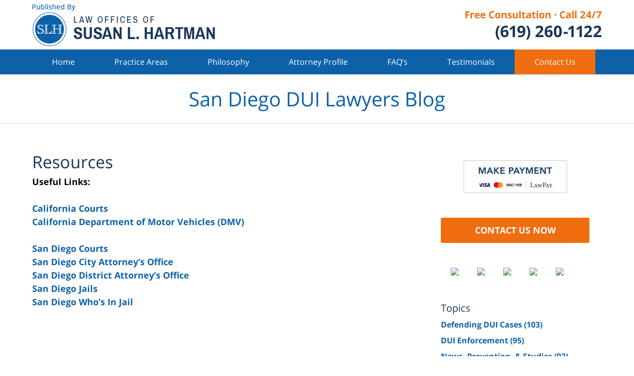

--- FILE ---
content_type: text/html; charset=UTF-8
request_url: https://www.sandiegoduilawyersblog.com/resources/
body_size: 9674
content:
<!DOCTYPE html>
<html class="no-js displaymode-full"  lang="en-US">
	<head prefix="og: http://ogp.me/ns# article: http://ogp.me/ns/article#" >
		<meta http-equiv="Content-Type" content="text/html; charset=utf-8" />
		<title>Resources &#8212; San Diego DUI Lawyers Blog</title>
		<meta name="viewport" content="width=device-width, initial-scale=1.0" />

		<link rel="stylesheet" type="text/css" media="all" href="/jresources/v/20191204054235/css/main.css" />


		<script type="text/javascript">
			document.documentElement.className = document.documentElement.className.replace(/\bno-js\b/,"js");
		</script>

		<meta name="referrer" content="origin" />
		<meta name="referrer" content="unsafe-url" />

		<meta name='robots' content='index, follow, max-image-preview:large, max-snippet:-1, max-video-preview:-1' />
	<style>img:is([sizes="auto" i], [sizes^="auto," i]) { contain-intrinsic-size: 3000px 1500px }</style>
	
	<!-- This site is optimized with the Yoast SEO plugin v25.7 - https://yoast.com/wordpress/plugins/seo/ -->
	<meta name="description" content="San Diego DUI Lawyers Blog &#8212; Resources &#8212; Published by San Diego, California DUI Lawyers — The Law Offices of Susan L. Hartman" />
	<link rel="canonical" href="https://www.sandiegoduilawyersblog.com/resources/" />
	<!-- / Yoast SEO plugin. -->


<link rel="alternate" type="application/rss+xml" title="San Diego DUI Lawyers Blog &raquo; Feed" href="https://www.sandiegoduilawyersblog.com/feed/" />
<link rel="alternate" type="application/rss+xml" title="San Diego DUI Lawyers Blog &raquo; Comments Feed" href="https://www.sandiegoduilawyersblog.com/comments/feed/" />
<script type="text/javascript">
/* <![CDATA[ */
window._wpemojiSettings = {"baseUrl":"https:\/\/s.w.org\/images\/core\/emoji\/16.0.1\/72x72\/","ext":".png","svgUrl":"https:\/\/s.w.org\/images\/core\/emoji\/16.0.1\/svg\/","svgExt":".svg","source":{"concatemoji":"https:\/\/www.sandiegoduilawyersblog.com\/wp-includes\/js\/wp-emoji-release.min.js?ver=7f08c3448240c80842b50f945023b5cf"}};
/*! This file is auto-generated */
!function(s,n){var o,i,e;function c(e){try{var t={supportTests:e,timestamp:(new Date).valueOf()};sessionStorage.setItem(o,JSON.stringify(t))}catch(e){}}function p(e,t,n){e.clearRect(0,0,e.canvas.width,e.canvas.height),e.fillText(t,0,0);var t=new Uint32Array(e.getImageData(0,0,e.canvas.width,e.canvas.height).data),a=(e.clearRect(0,0,e.canvas.width,e.canvas.height),e.fillText(n,0,0),new Uint32Array(e.getImageData(0,0,e.canvas.width,e.canvas.height).data));return t.every(function(e,t){return e===a[t]})}function u(e,t){e.clearRect(0,0,e.canvas.width,e.canvas.height),e.fillText(t,0,0);for(var n=e.getImageData(16,16,1,1),a=0;a<n.data.length;a++)if(0!==n.data[a])return!1;return!0}function f(e,t,n,a){switch(t){case"flag":return n(e,"\ud83c\udff3\ufe0f\u200d\u26a7\ufe0f","\ud83c\udff3\ufe0f\u200b\u26a7\ufe0f")?!1:!n(e,"\ud83c\udde8\ud83c\uddf6","\ud83c\udde8\u200b\ud83c\uddf6")&&!n(e,"\ud83c\udff4\udb40\udc67\udb40\udc62\udb40\udc65\udb40\udc6e\udb40\udc67\udb40\udc7f","\ud83c\udff4\u200b\udb40\udc67\u200b\udb40\udc62\u200b\udb40\udc65\u200b\udb40\udc6e\u200b\udb40\udc67\u200b\udb40\udc7f");case"emoji":return!a(e,"\ud83e\udedf")}return!1}function g(e,t,n,a){var r="undefined"!=typeof WorkerGlobalScope&&self instanceof WorkerGlobalScope?new OffscreenCanvas(300,150):s.createElement("canvas"),o=r.getContext("2d",{willReadFrequently:!0}),i=(o.textBaseline="top",o.font="600 32px Arial",{});return e.forEach(function(e){i[e]=t(o,e,n,a)}),i}function t(e){var t=s.createElement("script");t.src=e,t.defer=!0,s.head.appendChild(t)}"undefined"!=typeof Promise&&(o="wpEmojiSettingsSupports",i=["flag","emoji"],n.supports={everything:!0,everythingExceptFlag:!0},e=new Promise(function(e){s.addEventListener("DOMContentLoaded",e,{once:!0})}),new Promise(function(t){var n=function(){try{var e=JSON.parse(sessionStorage.getItem(o));if("object"==typeof e&&"number"==typeof e.timestamp&&(new Date).valueOf()<e.timestamp+604800&&"object"==typeof e.supportTests)return e.supportTests}catch(e){}return null}();if(!n){if("undefined"!=typeof Worker&&"undefined"!=typeof OffscreenCanvas&&"undefined"!=typeof URL&&URL.createObjectURL&&"undefined"!=typeof Blob)try{var e="postMessage("+g.toString()+"("+[JSON.stringify(i),f.toString(),p.toString(),u.toString()].join(",")+"));",a=new Blob([e],{type:"text/javascript"}),r=new Worker(URL.createObjectURL(a),{name:"wpTestEmojiSupports"});return void(r.onmessage=function(e){c(n=e.data),r.terminate(),t(n)})}catch(e){}c(n=g(i,f,p,u))}t(n)}).then(function(e){for(var t in e)n.supports[t]=e[t],n.supports.everything=n.supports.everything&&n.supports[t],"flag"!==t&&(n.supports.everythingExceptFlag=n.supports.everythingExceptFlag&&n.supports[t]);n.supports.everythingExceptFlag=n.supports.everythingExceptFlag&&!n.supports.flag,n.DOMReady=!1,n.readyCallback=function(){n.DOMReady=!0}}).then(function(){return e}).then(function(){var e;n.supports.everything||(n.readyCallback(),(e=n.source||{}).concatemoji?t(e.concatemoji):e.wpemoji&&e.twemoji&&(t(e.twemoji),t(e.wpemoji)))}))}((window,document),window._wpemojiSettings);
/* ]]> */
</script>
<style id='wp-emoji-styles-inline-css' type='text/css'>

	img.wp-smiley, img.emoji {
		display: inline !important;
		border: none !important;
		box-shadow: none !important;
		height: 1em !important;
		width: 1em !important;
		margin: 0 0.07em !important;
		vertical-align: -0.1em !important;
		background: none !important;
		padding: 0 !important;
	}
</style>
<link rel='stylesheet' id='wp-block-library-css' href='https://www.sandiegoduilawyersblog.com/wp-includes/css/dist/block-library/style.min.css?ver=7f08c3448240c80842b50f945023b5cf' type='text/css' media='all' />
<style id='classic-theme-styles-inline-css' type='text/css'>
/*! This file is auto-generated */
.wp-block-button__link{color:#fff;background-color:#32373c;border-radius:9999px;box-shadow:none;text-decoration:none;padding:calc(.667em + 2px) calc(1.333em + 2px);font-size:1.125em}.wp-block-file__button{background:#32373c;color:#fff;text-decoration:none}
</style>
<style id='global-styles-inline-css' type='text/css'>
:root{--wp--preset--aspect-ratio--square: 1;--wp--preset--aspect-ratio--4-3: 4/3;--wp--preset--aspect-ratio--3-4: 3/4;--wp--preset--aspect-ratio--3-2: 3/2;--wp--preset--aspect-ratio--2-3: 2/3;--wp--preset--aspect-ratio--16-9: 16/9;--wp--preset--aspect-ratio--9-16: 9/16;--wp--preset--color--black: #000000;--wp--preset--color--cyan-bluish-gray: #abb8c3;--wp--preset--color--white: #ffffff;--wp--preset--color--pale-pink: #f78da7;--wp--preset--color--vivid-red: #cf2e2e;--wp--preset--color--luminous-vivid-orange: #ff6900;--wp--preset--color--luminous-vivid-amber: #fcb900;--wp--preset--color--light-green-cyan: #7bdcb5;--wp--preset--color--vivid-green-cyan: #00d084;--wp--preset--color--pale-cyan-blue: #8ed1fc;--wp--preset--color--vivid-cyan-blue: #0693e3;--wp--preset--color--vivid-purple: #9b51e0;--wp--preset--gradient--vivid-cyan-blue-to-vivid-purple: linear-gradient(135deg,rgba(6,147,227,1) 0%,rgb(155,81,224) 100%);--wp--preset--gradient--light-green-cyan-to-vivid-green-cyan: linear-gradient(135deg,rgb(122,220,180) 0%,rgb(0,208,130) 100%);--wp--preset--gradient--luminous-vivid-amber-to-luminous-vivid-orange: linear-gradient(135deg,rgba(252,185,0,1) 0%,rgba(255,105,0,1) 100%);--wp--preset--gradient--luminous-vivid-orange-to-vivid-red: linear-gradient(135deg,rgba(255,105,0,1) 0%,rgb(207,46,46) 100%);--wp--preset--gradient--very-light-gray-to-cyan-bluish-gray: linear-gradient(135deg,rgb(238,238,238) 0%,rgb(169,184,195) 100%);--wp--preset--gradient--cool-to-warm-spectrum: linear-gradient(135deg,rgb(74,234,220) 0%,rgb(151,120,209) 20%,rgb(207,42,186) 40%,rgb(238,44,130) 60%,rgb(251,105,98) 80%,rgb(254,248,76) 100%);--wp--preset--gradient--blush-light-purple: linear-gradient(135deg,rgb(255,206,236) 0%,rgb(152,150,240) 100%);--wp--preset--gradient--blush-bordeaux: linear-gradient(135deg,rgb(254,205,165) 0%,rgb(254,45,45) 50%,rgb(107,0,62) 100%);--wp--preset--gradient--luminous-dusk: linear-gradient(135deg,rgb(255,203,112) 0%,rgb(199,81,192) 50%,rgb(65,88,208) 100%);--wp--preset--gradient--pale-ocean: linear-gradient(135deg,rgb(255,245,203) 0%,rgb(182,227,212) 50%,rgb(51,167,181) 100%);--wp--preset--gradient--electric-grass: linear-gradient(135deg,rgb(202,248,128) 0%,rgb(113,206,126) 100%);--wp--preset--gradient--midnight: linear-gradient(135deg,rgb(2,3,129) 0%,rgb(40,116,252) 100%);--wp--preset--font-size--small: 13px;--wp--preset--font-size--medium: 20px;--wp--preset--font-size--large: 36px;--wp--preset--font-size--x-large: 42px;--wp--preset--spacing--20: 0.44rem;--wp--preset--spacing--30: 0.67rem;--wp--preset--spacing--40: 1rem;--wp--preset--spacing--50: 1.5rem;--wp--preset--spacing--60: 2.25rem;--wp--preset--spacing--70: 3.38rem;--wp--preset--spacing--80: 5.06rem;--wp--preset--shadow--natural: 6px 6px 9px rgba(0, 0, 0, 0.2);--wp--preset--shadow--deep: 12px 12px 50px rgba(0, 0, 0, 0.4);--wp--preset--shadow--sharp: 6px 6px 0px rgba(0, 0, 0, 0.2);--wp--preset--shadow--outlined: 6px 6px 0px -3px rgba(255, 255, 255, 1), 6px 6px rgba(0, 0, 0, 1);--wp--preset--shadow--crisp: 6px 6px 0px rgba(0, 0, 0, 1);}:where(.is-layout-flex){gap: 0.5em;}:where(.is-layout-grid){gap: 0.5em;}body .is-layout-flex{display: flex;}.is-layout-flex{flex-wrap: wrap;align-items: center;}.is-layout-flex > :is(*, div){margin: 0;}body .is-layout-grid{display: grid;}.is-layout-grid > :is(*, div){margin: 0;}:where(.wp-block-columns.is-layout-flex){gap: 2em;}:where(.wp-block-columns.is-layout-grid){gap: 2em;}:where(.wp-block-post-template.is-layout-flex){gap: 1.25em;}:where(.wp-block-post-template.is-layout-grid){gap: 1.25em;}.has-black-color{color: var(--wp--preset--color--black) !important;}.has-cyan-bluish-gray-color{color: var(--wp--preset--color--cyan-bluish-gray) !important;}.has-white-color{color: var(--wp--preset--color--white) !important;}.has-pale-pink-color{color: var(--wp--preset--color--pale-pink) !important;}.has-vivid-red-color{color: var(--wp--preset--color--vivid-red) !important;}.has-luminous-vivid-orange-color{color: var(--wp--preset--color--luminous-vivid-orange) !important;}.has-luminous-vivid-amber-color{color: var(--wp--preset--color--luminous-vivid-amber) !important;}.has-light-green-cyan-color{color: var(--wp--preset--color--light-green-cyan) !important;}.has-vivid-green-cyan-color{color: var(--wp--preset--color--vivid-green-cyan) !important;}.has-pale-cyan-blue-color{color: var(--wp--preset--color--pale-cyan-blue) !important;}.has-vivid-cyan-blue-color{color: var(--wp--preset--color--vivid-cyan-blue) !important;}.has-vivid-purple-color{color: var(--wp--preset--color--vivid-purple) !important;}.has-black-background-color{background-color: var(--wp--preset--color--black) !important;}.has-cyan-bluish-gray-background-color{background-color: var(--wp--preset--color--cyan-bluish-gray) !important;}.has-white-background-color{background-color: var(--wp--preset--color--white) !important;}.has-pale-pink-background-color{background-color: var(--wp--preset--color--pale-pink) !important;}.has-vivid-red-background-color{background-color: var(--wp--preset--color--vivid-red) !important;}.has-luminous-vivid-orange-background-color{background-color: var(--wp--preset--color--luminous-vivid-orange) !important;}.has-luminous-vivid-amber-background-color{background-color: var(--wp--preset--color--luminous-vivid-amber) !important;}.has-light-green-cyan-background-color{background-color: var(--wp--preset--color--light-green-cyan) !important;}.has-vivid-green-cyan-background-color{background-color: var(--wp--preset--color--vivid-green-cyan) !important;}.has-pale-cyan-blue-background-color{background-color: var(--wp--preset--color--pale-cyan-blue) !important;}.has-vivid-cyan-blue-background-color{background-color: var(--wp--preset--color--vivid-cyan-blue) !important;}.has-vivid-purple-background-color{background-color: var(--wp--preset--color--vivid-purple) !important;}.has-black-border-color{border-color: var(--wp--preset--color--black) !important;}.has-cyan-bluish-gray-border-color{border-color: var(--wp--preset--color--cyan-bluish-gray) !important;}.has-white-border-color{border-color: var(--wp--preset--color--white) !important;}.has-pale-pink-border-color{border-color: var(--wp--preset--color--pale-pink) !important;}.has-vivid-red-border-color{border-color: var(--wp--preset--color--vivid-red) !important;}.has-luminous-vivid-orange-border-color{border-color: var(--wp--preset--color--luminous-vivid-orange) !important;}.has-luminous-vivid-amber-border-color{border-color: var(--wp--preset--color--luminous-vivid-amber) !important;}.has-light-green-cyan-border-color{border-color: var(--wp--preset--color--light-green-cyan) !important;}.has-vivid-green-cyan-border-color{border-color: var(--wp--preset--color--vivid-green-cyan) !important;}.has-pale-cyan-blue-border-color{border-color: var(--wp--preset--color--pale-cyan-blue) !important;}.has-vivid-cyan-blue-border-color{border-color: var(--wp--preset--color--vivid-cyan-blue) !important;}.has-vivid-purple-border-color{border-color: var(--wp--preset--color--vivid-purple) !important;}.has-vivid-cyan-blue-to-vivid-purple-gradient-background{background: var(--wp--preset--gradient--vivid-cyan-blue-to-vivid-purple) !important;}.has-light-green-cyan-to-vivid-green-cyan-gradient-background{background: var(--wp--preset--gradient--light-green-cyan-to-vivid-green-cyan) !important;}.has-luminous-vivid-amber-to-luminous-vivid-orange-gradient-background{background: var(--wp--preset--gradient--luminous-vivid-amber-to-luminous-vivid-orange) !important;}.has-luminous-vivid-orange-to-vivid-red-gradient-background{background: var(--wp--preset--gradient--luminous-vivid-orange-to-vivid-red) !important;}.has-very-light-gray-to-cyan-bluish-gray-gradient-background{background: var(--wp--preset--gradient--very-light-gray-to-cyan-bluish-gray) !important;}.has-cool-to-warm-spectrum-gradient-background{background: var(--wp--preset--gradient--cool-to-warm-spectrum) !important;}.has-blush-light-purple-gradient-background{background: var(--wp--preset--gradient--blush-light-purple) !important;}.has-blush-bordeaux-gradient-background{background: var(--wp--preset--gradient--blush-bordeaux) !important;}.has-luminous-dusk-gradient-background{background: var(--wp--preset--gradient--luminous-dusk) !important;}.has-pale-ocean-gradient-background{background: var(--wp--preset--gradient--pale-ocean) !important;}.has-electric-grass-gradient-background{background: var(--wp--preset--gradient--electric-grass) !important;}.has-midnight-gradient-background{background: var(--wp--preset--gradient--midnight) !important;}.has-small-font-size{font-size: var(--wp--preset--font-size--small) !important;}.has-medium-font-size{font-size: var(--wp--preset--font-size--medium) !important;}.has-large-font-size{font-size: var(--wp--preset--font-size--large) !important;}.has-x-large-font-size{font-size: var(--wp--preset--font-size--x-large) !important;}
:where(.wp-block-post-template.is-layout-flex){gap: 1.25em;}:where(.wp-block-post-template.is-layout-grid){gap: 1.25em;}
:where(.wp-block-columns.is-layout-flex){gap: 2em;}:where(.wp-block-columns.is-layout-grid){gap: 2em;}
:root :where(.wp-block-pullquote){font-size: 1.5em;line-height: 1.6;}
</style>
<script type="text/javascript" src="https://www.sandiegoduilawyersblog.com/wp-includes/js/jquery/jquery.min.js?ver=3.7.1" id="jquery-core-js"></script>
<script type="text/javascript" src="https://www.sandiegoduilawyersblog.com/wp-includes/js/jquery/jquery-migrate.min.js?ver=3.4.1" id="jquery-migrate-js"></script>
<link rel="https://api.w.org/" href="https://www.sandiegoduilawyersblog.com/wp-json/" /><link rel="alternate" title="JSON" type="application/json" href="https://www.sandiegoduilawyersblog.com/wp-json/wp/v2/pages/20" /><link rel="EditURI" type="application/rsd+xml" title="RSD" href="https://www.sandiegoduilawyersblog.com/xmlrpc.php?rsd" />

<link rel='shortlink' href='https://wp.me/P82PXZ-k' />
<link rel="alternate" title="oEmbed (JSON)" type="application/json+oembed" href="https://www.sandiegoduilawyersblog.com/wp-json/oembed/1.0/embed?url=https%3A%2F%2Fwww.sandiegoduilawyersblog.com%2Fresources%2F" />
<link rel="alternate" title="oEmbed (XML)" type="text/xml+oembed" href="https://www.sandiegoduilawyersblog.com/wp-json/oembed/1.0/embed?url=https%3A%2F%2Fwww.sandiegoduilawyersblog.com%2Fresources%2F&#038;format=xml" />

		<!-- Willow Authorship Tags -->
<link href="https://www.sandiegoduilawyersblog.com/" rel="publisher" />

<!-- End Willow Authorship Tags -->		<!-- Willow Opengraph and Twitter Cards -->
<meta name="twitter:creator" content="@DUIAttySanDiego" />
<meta name="twitter:card" content="summary" />
<meta name="twitter:url" content="https://wp.me/P82PXZ-k" />
<meta name="twitter:title" content="Resources" />
<meta name="twitter:description" content="Useful Links: California Courts California Department of Motor Vehicles (DMV) San Diego Courts San Diego City Attorney's Office San Diego District Attorney's Office San Diego Jails San Diego ..." />
<meta name="twitter:image" content="https://www.sandiegoduilawyersblog.com/files/2019/03/social-image-logo-og.png" />
<meta property="article:published_time" content="2014-08-07T12:33:37-07:00" />
<meta property="article:modified_time" content="2026-01-02T01:43:08-08:00" />
<meta property="article:author" content="https://www.facebook.com/TheLawOfficesOfSusanLHartman" />
<meta property="og:url" content="https://www.sandiegoduilawyersblog.com/resources/" />
<meta property="og:title" content="Resources" />
<meta property="og:description" content="Useful Links: California Courts California Department of Motor Vehicles (DMV) San Diego Courts San Diego City Attorney's Office San Diego District Attorney's Office San Diego Jails San Diego ..." />
<meta property="og:type" content="article" />
<meta property="og:image" content="https://www.sandiegoduilawyersblog.com/files/2019/03/social-image-logo-og.png" />
<meta property="og:image:width" content="1200" />
<meta property="og:image:height" content="1200" />
<meta property="og:image:url" content="https://www.sandiegoduilawyersblog.com/files/2019/03/social-image-logo-og.png" />
<meta property="og:image:secure_url" content="https://www.sandiegoduilawyersblog.com/files/2019/03/social-image-logo-og.png" />
<meta property="og:site_name" content="San Diego DUI Lawyers Blog" />

<!-- End Willow Opengraph and Twitter Cards -->

				<link rel="shortcut icon" type="image/x-icon" href="/jresources/v/20191204054235/icons/favicon.ico"  />
<!-- Google Analytics Metadata -->
<script> window.jmetadata = window.jmetadata || { site: { id: '513', installation: 'lawblogger', name: 'sandiegoduilawyersblog-com',  willow: '1', domain: 'sandiegoduilawyersblog.com', key: 'Li0tLSAuLi0gLi4uIC0gLi4gLi1zYW5kaWVnb2R1aWxhd3llcnNibG9nLmNvbQ==' }, analytics: { ga4: [ { measurementId: 'G-HTZD26JLZ7' } ] } } </script>
<!-- End of Google Analytics Metadata -->

<!-- Google Tag Manager -->
<script>(function(w,d,s,l,i){w[l]=w[l]||[];w[l].push({'gtm.start': new Date().getTime(),event:'gtm.js'});var f=d.getElementsByTagName(s)[0], j=d.createElement(s),dl=l!='dataLayer'?'&l='+l:'';j.async=true;j.src= 'https://www.googletagmanager.com/gtm.js?id='+i+dl;f.parentNode.insertBefore(j,f); })(window,document,'script','dataLayer','GTM-PHFNLNH');</script>
<!-- End Google Tag Manager -->


	<script async defer src="https://justatic.com/e/widgets/js/justia.js"></script>

	</head>
	<body class="willow willow-responsive wp-singular page-template-default page page-id-20 wp-theme-Willow-Responsive">
	<div id="top-numbers-v2" class="top-numbers-v2 tnv2-sticky tnv2-2btn"> <ul> <li>Free Consultation: <strong>(619) 260-1122</strong> <div class="tnv2-btn-wrapper"> <a class="tnv2-button" rel="nofollow" href="tel:+1-619-260-1122" data-gtm-location="Sticky Header" data-gtm-value="+1-619-260-1122" data-gtm-action="Contact" data-gtm-category="Phones" data-gtm-device="Mobile" data-gtm-event="phone_contact" data-gtm-label="Call" data-gtm-target="Button" data-gtm-type="click">Tap to Call</a> <a class="tnv2-button tnv2-button-text" rel="nofollow" href="sms:+1-858-365-3316" data-gtm-location="Sticky Header" data-gtm-value="+1-858-365-3316" data-gtm-action="Contact" data-gtm-category="Phones" data-gtm-device="Mobile" data-gtm-event="phone_contact" data-gtm-label="Text" data-gtm-target="Button" data-gtm-type="click">Tap to Text</a> </div> </li> </ul> </div>

<div id="fb-root"></div>

		<div class="container">
			<div class="cwrap">

			<!-- HEADER -->
			<header id="header" role="banner">
							<div id="head" class="header-tag-group">

					<div id="logo">
						<a href="https://www.sandiegoduilawyersblog.com/">							<img src="/jresources/v/20191204054235/images/logo.png" id="mainlogo" alt="The Law Offices of Susan L. Hartman" />
							San Diego DUI Lawyers Blog</a>
					</div>
										<div id="tagline"><a  href="https://www.sandiegoduilawyersblog.com/contact-us/" class="tagline-link tagline-text">Published By The Law Offices of Susan L. Hartman</a></div>
									</div><!--/#head-->
				<nav id="main-nav" role="navigation">
					<span class="visuallyhidden">Navigation</span>
					<div id="topnav" class="topnav nav-custom"><ul id="tnav-toplevel" class="menu"><li id="menu-item-26" class="priority_1 menu-item menu-item-type-custom menu-item-object-custom menu-item-home menu-item-26"><a href="https://www.sandiegoduilawyersblog.com/">Home</a></li>
<li id="menu-item-27" class="priority_3 menu-item menu-item-type-post_type menu-item-object-page menu-item-27"><a href="https://www.sandiegoduilawyersblog.com/driving-influence-dui/">Practice Areas</a></li>
<li id="menu-item-28" class="priority_5 menu-item menu-item-type-post_type menu-item-object-page menu-item-28"><a href="https://www.sandiegoduilawyersblog.com/philosophy/">Philosophy</a></li>
<li id="menu-item-29" class="priority_4 menu-item menu-item-type-post_type menu-item-object-page menu-item-29"><a href="https://www.sandiegoduilawyersblog.com/attorney-profile-html/">Attorney Profile</a></li>
<li id="menu-item-30" class="priority_6 menu-item menu-item-type-post_type menu-item-object-page menu-item-30"><a href="https://www.sandiegoduilawyersblog.com/faqs/">FAQ&#8217;s</a></li>
<li id="menu-item-31" class="priority_7 menu-item menu-item-type-post_type menu-item-object-page menu-item-31"><a href="https://www.sandiegoduilawyersblog.com/testimonials/">Testimonials</a></li>
<li id="menu-item-34" class="priority_1 contactus menu-item menu-item-type-post_type menu-item-object-page menu-item-34"><a href="https://www.sandiegoduilawyersblog.com/contact-us/">Contact Us</a></li>
</ul></div>				</nav>
							</header>

			            

            <!-- MAIN -->
            <div id="main">
	            <div class="custom_html_content_top"><div class="imgwrap"><div id="img3">
<div class="blogname-wrapper"> <a href="/" class="main-blogname"> <span class="inner-blogname">San Diego DUI Lawyers Blog</span> </a></div></div></div></div>                <div class="mwrap">
                	
                	
	                <section class="content">
	                		                	<div class="bodytext">
		                	<article id="page-20" class="page post-20 type-page status-publish" itemtype="http://schema.org/WebPage" itemscope>
	<div class="inner-wrapper">
		<header>
			<h1 class="entry-title" itemprop="name">Resources</h1>

			
		</header>
		<div class="content" itemprop="text">
						<div class="entry-content">
				<p style="font-weight: bold">Useful Links:</p>
<p><a href="http://www.courtinfo.ca.gov/">California Courts</a><br />
<a href="http://www.dmv.ca.gov/portal/home/dmv.htm"> California Department of Motor Vehicles (DMV)</a></p>
<p><a href="http://www.sdcourt.ca.gov/portal/page?_pageid=55,1&amp;_dad=portal&amp;_schema=PORTAL">San Diego Courts</a><br />
<a href="http://www.sandiego.gov/cityattorney/"> San Diego City Attorney&#8217;s Office</a><br />
<a href="http://www.sdcda.org/"> San Diego District Attorney&#8217;s Office</a><br />
<a href="https://web.archive.org/web/20251126153601/https://www.sdsheriff.gov/bureaus/detention-services-bureau/detention-facilities"> San Diego Jails</a><br />
<a href="http://apps.sdsheriff.net/wij/wij.aspx"> San Diego Who&#8217;s In Jail</a></p>
							</div>
					</div>
		<footer>
					</footer>

			</div>
</article>
							</div>

																<aside class="sidebar primary-sidebar sc-2 secondary-content" id="sc-2">
			</aside>

							
						</section>

						<aside class="sidebar secondary-sidebar sc-1 secondary-content" id="sc-1">
	<div id="custom_html-4" class="widget_text widget sidebar-widget primary-sidebar-widget widget_custom_html"><strong class="widget-title sidebar-widget-title primary-sidebar-widget-title"> </strong><div class="content widget-content sidebar-widget-content primary-sidebar-widget-content"><div class="textwidget custom-html-widget"><a target="_blank" href="https://secure.lawpay.com/pages/lawofficesusanhartman/operating" rel="noopener noreferrer"> <img src="/jresources/images/payment.jpg" alt="Visa Mastercard and Discover logos"/> </a></div></div></div><div id="custom_html-3" class="widget_text widget sidebar-widget primary-sidebar-widget widget_custom_html"><strong class="widget-title sidebar-widget-title primary-sidebar-widget-title"> </strong><div class="content widget-content sidebar-widget-content primary-sidebar-widget-content"><div class="textwidget custom-html-widget"><div class="btn-container"><a href="https://www.sandiegoduilawyersblog.com/contact-us/" class="btn -full-width -fz-reset">CONTACT US NOW</a></div></div></div></div><div id="jwpw_connect-2" class="widget sidebar-widget primary-sidebar-widget jwpw_connect">
    <strong class="widget-title sidebar-widget-title primary-sidebar-widget-title">Social</strong><div class="content widget-content sidebar-widget-content primary-sidebar-widget-content">
    
        <p class="connect-icons">
            <a href="https://www.facebook.com/TheLawOfficesOfSusanLHartman" target="_blank" title="Facebook"><img src="https://lawyers.justia.com/s/facebook-flat-64.png" alt="Facebook Icon" border="0" /></a><a href="https://twitter.com/#!/DUIAttySanDiego" target="_blank" title="Twitter"><img src="https://lawyers.justia.com/s/twitter-flat-64.png" alt="Twitter Icon" border="0" /></a><a href="https://www.linkedin.com/pub/susan-hartman/19/63b/863" target="_blank" title="LinkedIn"><img src="https://lawyers.justia.com/s/linkedin-flat-64.png" alt="LinkedIn Icon" border="0" /></a><a href="https://lawyers.justia.com/lawyer/susan-hartman-184443" target="_blank" title="Justia"><img src="https://lawyers.justia.com/s/justia-flat-64.png" alt="Justia Icon" border="0" /></a><a href="http://rss.justia.com/SanDiegoDuiLawyersBlogCom" target="_blank" title="Feed"><img src="https://lawyers.justia.com/s/rss-flat-64.png" alt="Feed Icon" border="0" /></a>
        </p>
        <script type="application/ld+json">
{ "@context": "http://schema.org",
  "@type": "http://schema.org/LegalService",
  "name": "The Law Offices of Susan L. Hartman",
  "image": "https://www.sandiegoduilawyersblog.com/files/2016/10/SusanLHartmanLogo.png",
  "sameAs": ["https://www.facebook.com/TheLawOfficesOfSusanLHartman","https://twitter.com/#!/DUIAttySanDiego","https://www.linkedin.com/pub/susan-hartman/19/63b/863","https://lawyers.justia.com/lawyer/susan-hartman-184443","http://rss.justia.com/SanDiegoDuiLawyersBlogCom"],
  "address": {
    "@type": "PostalAddress",
    "addressCountry": "US"
  }
}
</script>
        
</div></div>
<div id="j_categories-2" class="widget sidebar-widget primary-sidebar-widget j_categories"><strong class="widget-title sidebar-widget-title primary-sidebar-widget-title">Topics</strong><div class="content widget-content sidebar-widget-content primary-sidebar-widget-content"><ul>
    <li class="cat-item cat-item-0"><a href="https://www.sandiegoduilawyersblog.com/category/defending-dui-cases/">Defending DUI Cases <span>(103)</span></a></li>
    <li class="cat-item cat-item-1"><a href="https://www.sandiegoduilawyersblog.com/category/dui-enforcement/">DUI Enforcement <span>(95)</span></a></li>
    <li class="cat-item cat-item-2"><a href="https://www.sandiegoduilawyersblog.com/category/news-prevention-studies/">News, Prevention, &amp; Studies <span>(92)</span></a></li>
    <li class="cat-item cat-item-3"><a href="https://www.sandiegoduilawyersblog.com/category/dui-penalties/">DUI Penalties <span>(58)</span></a></li>
    <li class="cat-item cat-item-4"><a href="https://www.sandiegoduilawyersblog.com/category/sobriety-checkpoints/">Sobriety Checkpoints <span>(39)</span></a></li>
    <li class="cat-item cat-item-5"><a href="https://www.sandiegoduilawyersblog.com/category/dmv-and-duis/">DMV and DUI's <span>(15)</span></a></li>
    <li class="cat-item cat-item-6"><a href="https://www.sandiegoduilawyersblog.com/category/under-21-dui/">Under 21 DUI <span>(12)</span></a></li>
    <li class="cat-item cat-item-7"><a href="https://www.sandiegoduilawyersblog.com/category/alcohol-drug-related-offenses/">Alcohol &amp; Drug Related Offenses <span>(12)</span></a></li>
    <li class="cat-item cat-item-8"><a href="https://www.sandiegoduilawyersblog.com/category/field-sobriety-tests/">Field Sobriety Tests <span>(9)</span></a></li>
    <li class="cat-item cat-item-9"><a href="https://www.sandiegoduilawyersblog.com/category/breath-test/">Breath Test <span>(8)</span></a></li>
    <li class="cat-item cat-item-10"><a href="https://www.sandiegoduilawyersblog.com/category/bicycle-dui/">Bicycle DUI <span>(6)</span></a></li>
    <li class="cat-item cat-item-11"><a href="https://www.sandiegoduilawyersblog.com/category/marijuana-dui/">Marijuana DUI <span>(6)</span></a></li>
    <span class="more-categories-link"><a href="https://www.sandiegoduilawyersblog.com/topics">View More Topics</a></span></ul></div></div><div id="text-2" class="widget sidebar-widget primary-sidebar-widget widget_text"><strong class="widget-title sidebar-widget-title primary-sidebar-widget-title">Search</strong><div class="content widget-content sidebar-widget-content primary-sidebar-widget-content">			<div class="textwidget"><form role="search" method="get" id="searchform" class="searchform" action="https://www.sandiegoduilawyersblog.com/"> <div> <label for="s" class="visuallyhidden">Search</label><input type="text" value="" name="s" id="s" placeholder="Enter Text"/> <button class="btn -ghost" id="searchsubmit" type="submit">Search</button> </div> </form></div>
		</div></div>
		<div id="recent-posts-2" class="widget sidebar-widget primary-sidebar-widget widget_recent_entries">
		<strong class="widget-title sidebar-widget-title primary-sidebar-widget-title">Recent Posts</strong><div class="content widget-content sidebar-widget-content primary-sidebar-widget-content">
		<ul>
											<li>
					<a href="https://www.sandiegoduilawyersblog.com/understanding-cpac-in-san-diego-county-dui-cases/">Understanding CPAC in San Diego County DUI Cases</a>
											<span class="post-date">November 8, 2025</span>
									</li>
											<li>
					<a href="https://www.sandiegoduilawyersblog.com/habitual-offender-dui-laws-in-california-what-drivers-in-san-diego-need-to-know/">Habitual Offender DUI Laws in California: What Drivers in San Diego Need to Know</a>
											<span class="post-date">October 11, 2025</span>
									</li>
											<li>
					<a href="https://www.sandiegoduilawyersblog.com/can-you-get-a-dui-on-an-e-bike-in-california-san-diego-dui-attorney-explains/">Can You Get a DUI on an E-Bike in California? | San Diego DUI Attorney Explains</a>
											<span class="post-date">October 3, 2025</span>
									</li>
					</ul>

		</div></div></aside>

					</div>
				</div>


							<!-- FOOTER -->
				<footer id="footer">
					<span class="visuallyhidden">Contact Information</span>
					<div class="fcontainer">

													<div id="address">
								<div id="willow_address-2" class="address_container address-block-widget willow_address">	<div itemtype="http://schema.org/LegalService" class="slocation " itemscope>
		
        <link itemprop="logo" href="https://www.sandiegoduilawyersblog.com/files/2016/10/SusanLHartmanLogo.png">
        <link itemprop="image" href="https://www.sandiegoduilawyersblog.com/files/2016/10/SusanLHartmanLogo.png">
        <link itemprop="url" href="https://www.sandiegoduilawyersblog.com">
        <meta itemprop="name" content="The Law Offices of Susan L. Hartman">
		
        <div itemprop="address" itemtype="http://schema.org/PostalAddress" itemscope>
            <div itemprop="streetAddress">8880 Rio San Diego Dr <br />Suite 800, PMB 846</div>
            <span itemprop="addressLocality">San Diego</span>,
            <span itemprop="addressRegion">CA</span>
            <span itemprop="postalCode">92108</span>
        </div>
		<span class="contacts"><span>Phone: <span itemprop="telephone">(619) 260-1122</span></span><span>Fax: <span itemprop="faxNumber">(619) 756-7033</span></span></span>
		
		
	</div></div>							</div>
						
						
						<nav id="footernav">
							<div id="footernav-wrapper" class="footernav nav-custom"><ul id="menu-footernav" class="menu"><li id="menu-item-35" class="menu-item menu-item-type-custom menu-item-object-custom menu-item-home menu-item-35"><a href="https://www.sandiegoduilawyersblog.com/">Home</a></li>
<li id="menu-item-37" class="menu-item menu-item-type-post_type menu-item-object-page menu-item-37"><a href="https://www.sandiegoduilawyersblog.com/privacy-policy/">Privacy Policy</a></li>
<li id="menu-item-36" class="menu-item menu-item-type-post_type menu-item-object-page menu-item-36"><a href="https://www.sandiegoduilawyersblog.com/disclaimer/">Disclaimer</a></li>
<li id="menu-item-38" class="menu-item menu-item-type-post_type menu-item-object-page menu-item-38"><a href="https://www.sandiegoduilawyersblog.com/contact-us/">Contact Us</a></li>
<li id="menu-item-39" class="menu-item menu-item-type-post_type menu-item-object-page menu-item-39"><a href="https://www.sandiegoduilawyersblog.com/archives/">Blog Posts</a></li>
</ul></div>						</nav>
												<div class="copyright" title="Copyright &copy; 2014 &ndash; 2026 The Law Offices of Susan L. Hartman"><div class="jgrecaptcha-text"><p>This site is protected by reCAPTCHA and the Google <a target="_blank" href="https://policies.google.com/privacy">Privacy Policy</a> and <a target="_blank" href="https://policies.google.com/terms">Terms of Service</a> apply.</p><p>Please do not include any confidential or sensitive information in a contact form, text message, or voicemail. The contact form sends information by non-encrypted email, which is not secure. Submitting a contact form, sending a text message, making a phone call, or leaving a voicemail does not create an attorney-client relationship.</p></div><style>.grecaptcha-badge { visibility: hidden; } .jgrecaptcha-text p { margin: 1.8em 0; }</style><span class="copyright_label">Copyright &copy;</span> <span class="copyright_year">2014 &ndash; 2026</span>, <a href="https://www.sandiegoduilawyersblog.com/">The Law Offices of Susan L. Hartman</a></div>
																		<div class="credits"><a target="_blank" href="https://www.justia.com/marketing/law-blogs/"><strong class="justia_brand">JUSTIA</strong> Law Firm Blog Design</a></div>
																	</div>
				</footer>
						</div> <!-- /.cwrap -->
		</div><!-- /.container -->
		<!--[if lt IE 9]>
			<script src="/jshared/jslibs/responsive/mediaqueries/css3-mediaqueries.1.0.2.min.js"></script>
		<![endif]-->
		<script type="text/javascript"> if(!('matchMedia' in window)){ document.write(unescape("%3Cscript src='/jshared/jslibs/responsive/mediaqueries/media.match.2.0.2.min.js' type='text/javascript'%3E%3C/script%3E")); } </script>
		<script type="speculationrules">
{"prefetch":[{"source":"document","where":{"and":[{"href_matches":"\/*"},{"not":{"href_matches":["\/wp-*.php","\/wp-admin\/*","\/files\/*","\/wp-content\/*","\/wp-content\/plugins\/*","\/wp-content\/themes\/Willow-Responsive\/*","\/*\\?(.+)"]}},{"not":{"selector_matches":"a[rel~=\"nofollow\"]"}},{"not":{"selector_matches":".no-prefetch, .no-prefetch a"}}]},"eagerness":"conservative"}]}
</script>
<script type="text/javascript" src="https://www.sandiegoduilawyersblog.com/wp-content/plugins/jWP-Widgets/js/jwp-placeholder-fallback.js?ver=7f08c3448240c80842b50f945023b5cf" id="jwp-placeholder-fallback-js"></script>
<script type="text/javascript" src="https://www.sandiegoduilawyersblog.com/wp-content/plugins/jWP-Widgets/js/jwp-forms.js?ver=7f08c3448240c80842b50f945023b5cf" id="jwp-forms-js"></script>
<script type="text/javascript" src="https://www.sandiegoduilawyersblog.com/jshared/jslibs/validate/parsley.min.js?ver=7f08c3448240c80842b50f945023b5cf" id="parsley-js"></script>
<script type="text/javascript" src="https://www.sandiegoduilawyersblog.com/jshared/jslibs/responsive/enquire/enquire.2.0.2.min.js?ver=2.0.2" id="enquire-js"></script>
<script type="text/javascript" src="https://www.sandiegoduilawyersblog.com/jshared/jslibs/responsive/responsive.topnav.1.0.4.min.js?ver=1.0.4" id="responsive_topnav-js"></script>
<script type="text/javascript" src="https://www.sandiegoduilawyersblog.com/jresources/v/20191204054235/js/site.min.js" id="willow_site.min-js"></script>

	<div data-directive="j-gdpr" data-privacy-policy-url="https://www.sandiegoduilawyersblog.com/privacy-policy/"></div>
	</body>
</html>


<!--
Performance optimized by W3 Total Cache. Learn more: https://www.boldgrid.com/w3-total-cache/

Page Caching using Disk: Enhanced 

Served from: www.sandiegoduilawyersblog.com @ 2026-01-19 13:46:19 by W3 Total Cache
-->